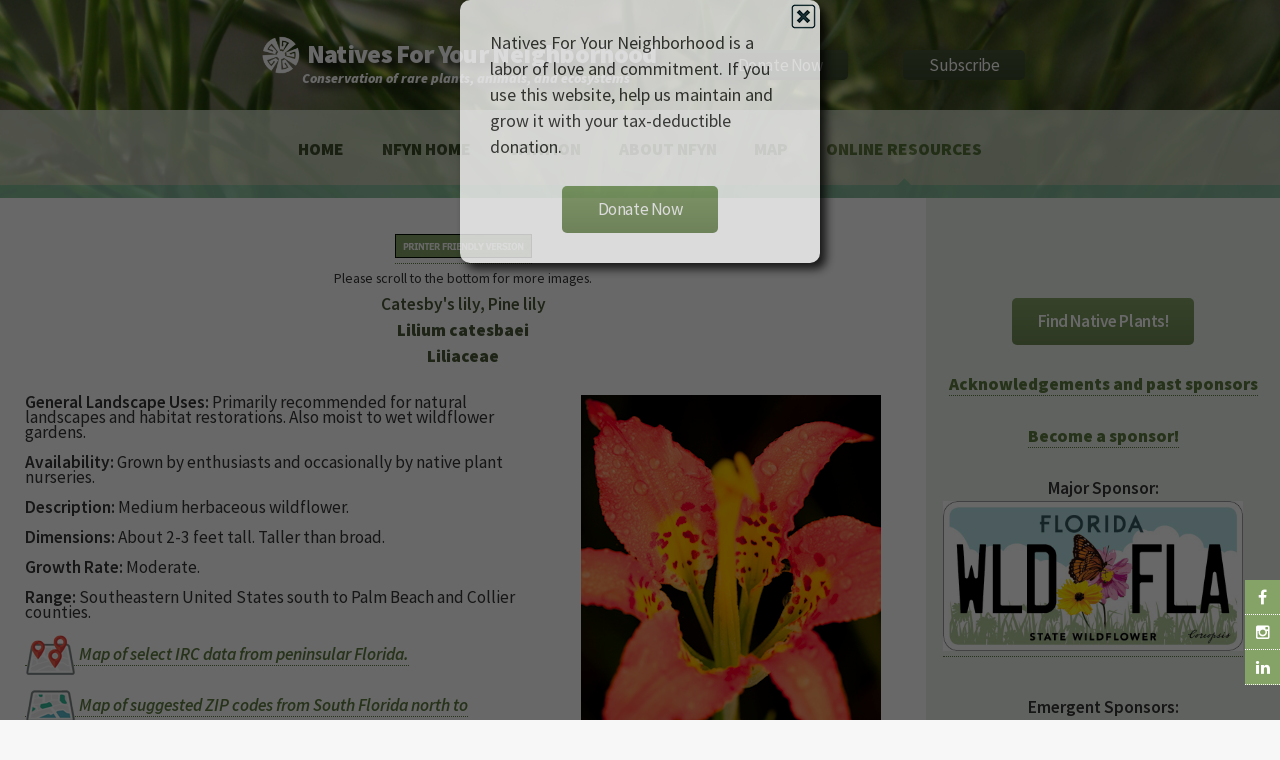

--- FILE ---
content_type: text/html
request_url: https://regionalconservation.org/beta/nfyn/plantdetail.asp?tx=Lilicate
body_size: 50182
content:
<!DOCTYPE html>
<!--
	Arcana by HTML5 UP
	html5up.net | @n33co
	Free for personal and commercial use under the CCA 3.0 license (html5up.net/license)
-->

<head>
		<title>IRC - Natives for Your Neighborhood</title>
		<meta charset="utf-8" />
		<meta name="viewport" content="width=device-width, initial-scale=1" />
		<!--[if lte IE 8]><script src="https://www.regionalconservation.org/assets/js/ie/html5shiv.js"></script><![endif]-->
        <link href="/beta/rc-jensnew.css" rel="stylesheet" type="text/css">
		<link rel="stylesheet" href="/assets/css/main.css" />
		<!--[if lte IE 8]><link rel="stylesheet" href="https://www.regionalconservation.org/assets/css/ie8.css" /><![endif]-->
		<!--[if lte IE 9]><link rel="stylesheet" href="https://www.regionalconservation.org/assets/css/ie9.css" /><![endif]-->
        <link rel="icon" type="image/png" href="https://www.regionalconservation.org/images/irc-favicon.png" />
         <script src="/assets/js/jquery.min.js"></script>
    <script language="JavaScript" type="text/JavaScript">
<!--
function MM_preloadImages() { //v3.0
  var d=document; if(d.images){ if(!d.MM_p) d.MM_p=new Array();
    var i,j=d.MM_p.length,a=MM_preloadImages.arguments; for(i=0; i<a.length; i++)
    if (a[i].indexOf("#")!=0){ d.MM_p[j]=new Image; d.MM_p[j++].src=a[i];}}
}

function MM_swapImgRestore() { //v3.0
  var i,x,a=document.MM_sr; for(i=0;a&&i<a.length&&(x=a[i])&&x.oSrc;i++) x.src=x.oSrc;
}

function MM_findObj(n, d) { //v4.01
  var p,i,x;  if(!d) d=document; if((p=n.indexOf("?"))>0&&parent.frames.length) {
    d=parent.frames[n.substring(p+1)].document; n=n.substring(0,p);}
  if(!(x=d[n])&&d.all) x=d.all[n]; for (i=0;!x&&i<d.forms.length;i++) x=d.forms[i][n];
  for(i=0;!x&&d.layers&&i<d.layers.length;i++) x=MM_findObj(n,d.layers[i].document);
  if(!x && d.getElementById) x=d.getElementById(n); return x;
}

function MM_swapImage() { //v3.0
  var i,j=0,x,a=MM_swapImage.arguments; document.MM_sr=new Array; for(i=0;i<(a.length-2);i+=3)
   if ((x=MM_findObj(a[i]))!=null){document.MM_sr[j++]=x; if(!x.oSrc) x.oSrc=x.src; x.src=a[i+2];}
}
//-->
</script>
    <style>
        @media screen and (max-width: 1100px) {
            .locationLogo {
                display:none;
            }
        }
    </style>
    
     <style>
         .test {
             color:#d8dfce;
             color:#8aa16c;
             color:#4d593d;
             
             color:#ffffff;
             color:#99d5b8;
         }
        @media screen and (max-width: 840px) {
            #titleBar {
                -moz-backface-visibility: hidden;
                -webkit-backface-visibility: hidden;
                -ms-backface-visibility: hidden;
                backface-visibility: hidden;
                -moz-transition: -moz-transform 0.5s ease;
                -webkit-transition: -webkit-transform 0.5s ease;
                -ms-transition: -ms-transform 0.5s ease;
                transition: transform 0.5s ease;
                display: block;
                height: 44px;
                left: 0;
                position: fixed;
                top: 0;
                width: 100%;
                z-index: 10001;
               
                background-color: #99d5b8;
                background-image: -moz-linear-gradient(top, rgba(0,0,0,0), rgba(0,0,0,0.3));
                background-image: -webkit-linear-gradient(top, rgba(0,0,0,0), rgba(0,0,0,0.3));
                background-image: -ms-linear-gradient(top, rgba(0,0,0,0), rgba(0,0,0,0.3));
                background-image: linear-gradient(top, rgba(0,0,0,0), rgba(0,0,0,0.3));
                height: 44px;
                line-height: 44px;
                box-shadow: 0 4px 0 0 #99d5b8;
            }
        }
        #nav:after {
                background-color: #99d5b8;
            }
        #nav > ul > li.current:before {
						-moz-transform: rotateZ(45deg);
						-webkit-transform: rotateZ(45deg);
						-ms-transform: rotateZ(45deg);
						transform: rotateZ(45deg);
						width: 0.75em;
						height: 0.75em;
						content: '';
						display: block;
						position: absolute;
						bottom: -0.5em;
						left: 50%;
						margin-left: -0.375em;
						background-color: #99d5b8;
						background-image: url("images/bg01.png");
					}





         .sponsorBar {
        position: relative;
        display:table-cell;
        width: 25%;
        min-width: 200px;
        height: 100%;
        /*background-color: #DEE8D7;
        background-color:#d6e0cc;*/
        background-color:#EBF0E7;
        text-align: center;
        padding: 100px 10px 10px 10px;
        vertical-align:top;
    }
        .mainContent {
                    
                display:table;
                text-align:center;
                margin-left:auto;
                margin-right:auto;
    }
   .main2 {width:74%;
           padding:10px;
           min-height:1050px;
           display:table-cell;
           overflow:auto;
   }

            @media screen and (max-width: 980px) {
                .rightGreenColumn {
                    width: 100%;
                    text-align:center;
                }
                .mainContent {
                
                width:100%;
                
                
            }

                 .sponsorBar {
        position: relative;
        width: 100%;
        background-color: #DEE8D7;
        text-align: center;
        padding: 10px 10px 10px 10px;
        height:auto;
        display:block;
    }
                 .main2 {width:100%;
                          min-height:0;
                          display:block;
                 }

                fieldset legend {
                    margin-top: 0;
                }
            }


    </style>
    

    <!--Google Analytics !-->
<script>
  (function(i,s,o,g,r,a,m){i['GoogleAnalyticsObject']=r;i[r]=i[r]||function(){
  (i[r].q=i[r].q||[]).push(arguments)},i[r].l=1*new Date();a=s.createElement(o),
  m=s.getElementsByTagName(o)[0];a.async=1;a.src=g;m.parentNode.insertBefore(a,m)
  })(window,document,'script','//www.google-analytics.com/analytics.js','ga');

  ga('create', 'UA-58126446-3', 'auto');
  ga('send', 'pageview');

</script>
<!--Google Analytics !-->

    </head>
	<body>
	
   	<div id="page-wrapper">
    
      		<!-- Social Media Aside -->
                    <aside id="sticky-social">
    					<ul>
        					<li><a href="https://www.facebook.com/regionalconservation/" class="icon fa-facebook" target="_blank"></a></li>
                            <li><a href="https://www.instagram.com/regional.conservation/" class="icon fa-instagram" target="_blank"></a></li>
        					<li><a href="https://www.linkedin.com/company/the-institute-for-regional-conservation" class="icon fa-linkedin" target="_blank"></a></li>
    					</ul>
					</aside>

			<!-- Header -->
				<div id="header" style=" background-image: url(../../images/IMG_2593.JPG);  background-repeat: no-repeat;  background-size: cover;">
                    
					<!-- Logo -->
						<h1><div id="logoBlock"><a href="/index.html" id="logo" style="color:white;text-shadow: 5px 5px 7px#161616;">
                           <img class="IRCLogo" src="https://www.regionalconservation.org/images/IRC-LOGO-SMALL_W.png" /><img class="IRCLogoMobile" src="https://www.regionalconservation.org/images/IRC-LOGO-SMALL_W.png" /><span class="space">&nbsp;</span>Natives For Your Neighborhood </a><br><span id="titleSub" style="color:white;text-shadow: 5px 5px 7px#161616  "><i>Conservation of rare plants, animals, and ecosystems</i></span></div>
                        <div id="donate">
						<a target="_blank" href="https://www.regionalconservation.org/donation.html"><input type="button" border="0" name="submit" value="Donate Now" alt="IRC donor landing page"></a>
                        </div>
                        <div id="donate">
                        <a target="_blank" href="https://lp.constantcontactpages.com/su/Fb27BAC/IRCsubscriber"><input type="button" src="" border="0" name="submit" value="Subscribe" alt="Subscribe"></a>
                        </div>
                        </h1>
                        

					<!-- Nav -->
						<nav id="nav" style="opacity:0.8;filter: alpha(opacity=80); ">
							<ul>
								<li><a href="https://www.regionalconservation.org/index.html">Home</a></li>

                                
                                 <li><a href="https://www.regionalconservation.org/beta/nfyn/default.asp">NFYN Home</a>
                                     <ul>
                                         <li><a href="https://www.regionalconservation.org/beta/nfyn/plantlist.asp">Plant List</a></li>
                                         <li><a href="https://www.regionalconservation.org/beta/nfyn/habitats.asp">Habitats</a></li>
                                         <li><a href="https://www.regionalconservation.org/beta/nfyn/others.asp">Wildlife</a></li>
                                     </ul>
                                 </li>
                                <li><a href="https://www.regionalconservation.org/beta/nfyn/FISFBackgroundNFYN.asp">Citation</a></li>
                                <li><a href="https://www.regionalconservation.org/beta/nfyn/about.asp">About NFYN</a></li>
                               <!-- <li><a href="https://www.regionalconservation.org/beta/nfyn/faq.asp">FAQ's</a></li>-->
                                <li><a href="https://www.regionalconservation.org/beta/nfyn/maps.asp">Map</a></li>
                                <!--<li><a href="https://www.regionalconservation.org/ircs/FISFBackgroundFK.asp">Citation</a></li>-->
                               
                               
								<!--<li><a href="#">News</a>
                                	<ul>
                                    	<li><a href="https://www.regionalconservation.org/ircs/news.html">Current News</a></li>
										<li><a href="https://www.regionalconservation.org/ircs/media_placements.html">Media Placements</a></li>
										<li><a href="https://www.regionalconservation.org/ircs/news_archived.html">Archived</a></li>
                                    </ul>
                                </li>-->
								<!--<li><a href="#">About Us</a>
                                	<ul>
                                    	<li><a href="https://www.regionalconservation.org/ircs/aboutus/brief.html">About Us</a></li>
                                        <li><a href="https://www.regionalconservation.org/ircs/aboutus/Board.html">Board of Directors</a></li>
                                    	<li><a href="https://www.regionalconservation.org/ircs/aboutus/projects.html">Projects</a></li>
										<li><a href="https://www.regionalconservation.org/ircs/aboutus/presentations.html">Presentations</a></li>
                                    </ul>
                                </li>
                                <li>
									<a href="#">Programs</a>
									<ul>
                                    	<li><a href="https://www.regionalconservation.org/ircs/aboutus/programs.html">Our Programs</a></li>
                                        <li><a href="https://www.regionalconservation.org/ircs/aboutus/RCM.html">Regional Conservation Models</a></li>
                                        <li><a href="https://www.regionalconservation.org/ircs/aboutus/ACS.html">Applied Conservation Science</a></li>
                                    	<li><a href="https://www.regionalconservation.org/ircs/aboutus/ERM.html">Ecological Restoration &amp; Management</a></li>
                                        <li><a href="https://www.regionalconservation.org/ircs/aboutus/Outreach.html">Education &amp; Outreach</a></li>
									</ul>
								</li>
                                <li><a href="#">Publications</a>
                                	<ul>
                                    <li><a href="https://www.regionalconservation.org/ircs/aboutus/Reports_all.html">All Publications</a></li>
                                    <li><a href="https://www.regionalconservation.org/ircs/aboutus/Reports_writing.html">Journal Articles, Proceedings &amp; Books</a></li>
                                    <li><a href="https://www.regionalconservation.org/ircs/aboutus/Reports_database.html">Databases &amp; Websites</a></li>
                                    </ul>
                                </li>-->
                                <li class="current"><a href="#">Online Resources</a>
                                	<ul>
                                        <li><a href="https://www.regionalconservation.org/ircs/database/database.asp">Floristic Inventory of South Florida</a></li>
 										<li><a href="https://www.regionalconservation.org/ircs/database/DatabaseFK.asp">Floristic Inventory of the Florida Keys</a></li>
	                                   	<li><a href="https://www.regionalconservation.org/beta/nfyn/default.asp">Natives for Your Neighborhood</a></li>
                                        <li><a href="http://www.plantasdelmayab.com/">Plantas del Mayab (Yucatan)</a></li>
                                        <li><a href="https://www.regionalconservation.org/ircs/database/site/IntroPR.asp">Plantas de Puerto Rico / Plants of Puerto Rico</a></li>
									</ul>
                                </li>
								<!--<li><a href="https://www.regionalconservation.org/ircs/aboutus/staff.html">Staff</a>
                                <li><a href="https://www.regionalconservation.org/ircs/aboutus/contactus.html">Contact Us</a></li></li>-->
							</ul>
						</nav>
				</div>
           
    <style>
        html, body {
            height:100%;
            margin:0;
        }
        .bgModal {
            display:none;
            position:absolute;
            animation-name: animatetopbg;
            animation-duration: 2.4s;
            animation-fill-mode:forwards;
            top:0;
            left:0;
            height:100%;
            width:100%;
            background-color:black;
            opacity:0;
            z-index:98;
        }
        .donateModalParent {
            display:none;
            position:absolute;
            top:0;
            left:0;
            height:100%;
            width:100%;
            z-index:99;
        }
        .donateModal {
            display:none;
            position:relative;
            opacity: 0;
            top:-600px;
            margin-top:-135px;
            animation-name: animatetop;
            animation-duration: 2.4s;
            animation-delay:1s;
            animation-fill-mode:forwards;
            /*height:240px;*/
            width:360px;
            padding:30px;
            vertical-align:middle;
            margin-left:auto;
            margin-right:auto;
            background-color:white;
            z-index:100;
            font-size:18px;
            box-shadow: 6px 6px 10px black;
            border-radius: 10px;
        }

        @keyframes animatetop {
            from {top: -600px; opacity: 0}
            to {top: 50%; opacity: 1}
        } 
        @keyframes animatetopbg {
            from { opacity: 0}
            to { opacity: 0.6}
        } 
        .close-donateButton {
            width: 25px;
            height: 25px;
            position:absolute;
            top:4px;
            right:4px;
            cursor:pointer;
        }
    </style>
    <script>

        


        function setCookie(cname, cvalue, exSecs) {
        //alert("Set");
        var d = new Date();
        //d.setTime(d.getTime() + (exdays*24*60*60*1000));
        d.setTime(d.getTime() + (exSecs * 1000));
        var expires = "expires="+ d.toUTCString();
        document.cookie = cname + "=" + cvalue + ";" + expires + ";path=/";
        } 

        function getCookie(cname) {
        //alert("Get");
        var name = cname + "=";
        var ca = document.cookie.split(';');
        for(var i = 0; i < ca.length; i++) {
            var c = ca[i];
        while (c.charAt(0) == ' ') {
        c = c.substring(1);
            }
        if (c.indexOf(name)  == 0) {
        return c.substring(name.length, c.length);
            }
            }
        return "";
       }


    </script>


    <div class="bgModal" id="bgModal"></div>
    <div class="donateModalParent" id="donateModalParent">
    <div class="donateModal" id="donateModal">
        Natives For Your Neighborhood is a labor of love and commitment. If you use this website, help us maintain and grow it with your tax-deductible donation. <br /><br />
        <img alt="Close" onclick="closeMe();" class="close-donateButton" src="https://www.regionalconservation.org/images/close.gif" /><div style="width:100%;text-align:center;"><a href="https://www.regionalconservation.org/donation.html"><input type="button" border="0" name="submit" value="Donate Now" alt="IRC donor landing page"></a></div>
        <div style="clear:both;"></div>
    </div></div>
     <script>
        var modal = document.getElementById('donateModal');
        var modalparent = document.getElementById('donateModalParent');
        var modalbg  = document.getElementById('bgModal');

            //modal.style.display="none";
            //modalparent.style.display="none";
            //modalbg.style.display="none";

        function closeMe() {
        
        
        modal.style.display="none";
        modalparent.style.display="none";
        modalbg.style.display="none";
        }

        

    function myFunction() {
        var username = getCookie("donate");
        if (username != "" && username != null) {
            //alert("Welcome again " + username);
            modal.style.display="none";
            modalparent.style.display="none";
            modalbg.style.display="none";
        } else {
             //alert("Please enter your name:");
            modal.style.display="block";
            modalparent.style.display="block";
            modalbg.style.display="block";
            username = "Donate";
            if (username != "" && username != null) {
                //alert("PreSet");
                setCookie("donate", username,  48*60*60);
            }
        }

     }

        myFunction();
    </script>

<style type="text/css">
<!--
.style1 {
	font-size: xx-small;
	font-weight: bold;
}
-->
</style>


<script type="text/javascript">
    function showLocation(show) {
        //alert("ok");
        var mapBg = document.getElementById("mapDivBg");
        var mapC = document.getElementById("mapDivCenter");
        var map = document.getElementById("mapDiv");

        if (show) {
            mapBg.style.display = 'block';

            mapC.style.display = 'block';
            map.innerHTML = '<iframe id="themap" style="height:100%;width:100%;"  src="../../ircs/database/mapview.asp?TXCODE=Lilicate&plantName=Catesby's lily, Pine lily"></iframe>' +
                '<input type="button" style="position:absolute;bottom:35px;left:40px;width:50px;" value="Close" onclick="showLocation(false);" />';
            window.scrollTo(0, 0);
        } else {
            mapBg.style.display = 'none';
            mapC.style.display = 'none';
            map.innerHTML = '';
        }
    }

    showHabZips
    function showHabZips(show) {
        //alert("ok");
        var mapBg = document.getElementById("mapDivBg");
        var mapC = document.getElementById("mapDivCenter");
        var map = document.getElementById("mapDiv");

        if (show) {
            mapBg.style.display = 'block';

            mapC.style.display = 'block';
            map.innerHTML = '<iframe id="themap" style="height:100%;width:100%;"  src="../../ircs/database/maphabitat.asp?TXCODE=Lilicate&plantName=Catesby's lily, Pine lily"></iframe>' +
                '<input type="button" style="position:absolute;bottom:35px;left:40px;width:50px;" value="Close" onclick="showZips(false);" />';
            window.scrollTo(0, 0);
        } else {
            mapBg.style.display = 'none';
            mapC.style.display = 'none';
            map.innerHTML = '';
        }
    }

    function showZips(show) {
        //alert("ok");
        var mapBg = document.getElementById("mapDivBg");
        var mapC = document.getElementById("mapDivCenter");
        var map = document.getElementById("mapDiv");

        if (show) {
            mapBg.style.display = 'block';

            mapC.style.display = 'block';
            map.innerHTML = '<iframe id="themap" style="height:100%;width:100%;"  src="../../ircs/database/mapPolyTest.asp?TXCODE=Lilicate&plantName=Catesby's lily, Pine lily"></iframe>' +
                '<input type="button" style="position:absolute;bottom:35px;left:40px;width:50px;" value="Close" onclick="showZips(false);" />';
            window.scrollTo(0, 0);
        } else {
            mapBg.style.display = 'none';
            mapC.style.display = 'none';
            map.innerHTML = '';
        }
    }
    //alert("ok2");
</script>
<style type="text/css">


    html {height:100%}
    body {height:100%;
           overflow-y:scroll;
          -webkit-overflow-scrolling:touch;}
            td, th {
                padding:10px;
                font-size:100%;
            }
            th {
               color:#CCCC99;
               font-weight:bold;
               text-align:left;
            }
           .titleMain13 {
               font-size:120%;
           }
             .TextWhite {
    color: white;
    background-color: #85A366;
    font-size:80%;
    }

             .mainInfo {
    float: left; max-width: 70%;line-height:90%;
}
@media screen and (max-width: 1520px) {
        .mainInfo {
            max-width: 65%;
             
        }
    }
             
             @media screen and (max-width: 1380px) {
        .mainInfo {
            max-width: 60%;
           
        }
    }
 
            @media screen and (max-width: 1220px) {
                
                .mainInfo {
                  
                     max-width: 100%;
                }

  }

              @media screen and (max-width: 980px) {
                .rightGreenColumn {
                    width: 100%;
                    text-align:center;
                }
                .mainContent {
                width:100%;
            }
                .mainInfo {
                   
                     max-width: 100%;
                }

  }


   


          
    
    td {
        /*border:1px solid blue;*/
        padding:0 5px 0 5px;
    }
    .mainContent {
        width: 100%;
        
    }

    .TextWhite {
        color: white;
        background-color: #85A366;
        padding-left: 10px;
    }

    th {
        font-weight: bold;
    }
    .titleMain13new {
    font-size: 100%;
    font-weight: bold;
    color: #4a5a39;
}
        </style>
<div style="position:relative;display:block;height:100%;background-color:#fff;">
    <div class="mainContent" style="text-align: center; margin-left: auto; margin-right: auto; width: 100%;">
       <div class="main2"><table  border="0" align="center" style="border-collapse: collapse;margin-left:auto;margin-right:auto;width:100%;" cellpadding="5" cellspacing="0" >
 

  <tr>
   
    <td valign="top">
    <table width="100%" border="0" cellspacing="0" cellpadding="3">

        <tr>

          <td valign="top">
              <table width="100%" border="0" cellspacing="0" cellpadding="3">
              <tr>
                <td><div align="center"><br /><a href="PD_PFriendly.asp?tx=Lilicate"><img src="../images/PF.JPG" border=0></a>
                    </div></td></tr>
                   <tr>
                            <td align="center" style="font-size:80%">Please scroll to the bottom for more images.</td>
                        </tr>
              <tr>
                <td class="titleMain13new"><b>Catesby's lily, Pine lily</b><br />Lilium catesbaei  
                    <br />Liliaceae 
                    </td></tr>
                  <tr><td>&nbsp;</td></tr>
                  
<tr><td valign="top" align="left" style="vertical-align:top;text-align:left;"> 
    <div class="topImage">
                                   
                                    
                                    <img src="https://www.regionalconservation.org/images/PlantImages/Lilicate_KB_78519.jpg" border="1" alt="" width="300">
                                    <br>
                                    
                                    <div style="width:300px;font-size:80%;margin:0 auto;"><i>Copyright by</i>: Keith A. Bradley</div>
                                    <br />
                                    
                                   
                                </div>
      <div class="mainInfo" >
          
              <b>General Landscape Uses:</b>
                 Primarily recommended for natural landscapes and habitat restorations.  Also moist to wet wildflower gardens.
          <br /><br />
  			
             <b>Availability:</b>
                Grown by enthusiasts and occasionally by native plant nurseries.
             <br /><br />
  			
             <b>Description:</b> Medium herbaceous wildflower.
             <br /><br />
  			
             <b>Dimensions:</b> About 2-3 feet tall.  Taller than broad.<br /><br />
  			
              <b>Growth Rate:</b> Moderate.<br /><br />
  			
              <b>Range:</b>
                 Southeastern United States south to Palm Beach and Collier counties. <br /><br />
             <a href="javascript:void(0);" onclick="showLocation(true);"><img alt="Plant Map" style="vertical-align:middle" class="auto-style1" align="middle" border="0" src="../../ircs/database/mapIcons/map-icon_sm.png" />&nbsp;<strong><em>Map of select IRC data from peninsular Florida.</em></strong></a>
                                   <br /><br />
               
          <a href="javascript:void(0);" onclick="showZips(true);">
              <img src="../../ircs/database/mapIcons/zip-map-icon_sm.png" style="vertical-align:middle" align="middle" border="0" />&nbsp;<strong><em>Map of suggested ZIP codes from South Florida north to Jacksonville, Gainesville, and Cedar Key.</em></strong></a>
                                   <br /><br />
               
          <a href="javascript:void(0);" onclick="showHabZips(true);">
              <img src="../../ircs/database/mapIcons/zip-map-icon_sm.png" style="vertical-align:middle" align="middle" border="0" />&nbsp;<strong><em>Map of ZIP codes with habitat recommendations from the Monroe County Keys north to Martin and Charlotte counties.</em></strong></a>
                                   <br /><br />
               
              <b>Habitats:</b> Moist to wet pinelands.<br /><br />
  			
              <b>Soils:</b> Moist to wet, moderately well-drained acid sandy soils with some organic contect, with or without humusy top layer.
          <br /><br />
  			
              <b>Nutritional Requirements:</b> Low; it grows in nutrient poor soils.
          <br /><br />
			
             <b>Salt Water Tolerance:</b> Low; does not tolerate flooding by salt or brackish water.<br /><br />
 			
            <b>Salt Wind Tolerance:</b> Low; salt wind may burn the leaves.<br /><br />
 			
              <b>Drought Tolerance:</b> Low; requires moist to wet soils and is intolerant of long periods of drought.<br /><br />
 			
             <b>Light Requirements:</b> Full sun.<br /><br />
 			
              <b>Flower Color:</b> Red to orange, yellow at the center.<br /><br />
  			
             <b>Flower Characteristics:</b> Showy.<br /><br />
  			
              <b>Flowering Season:</b> Summer-fall.<br /><br />
  			
              <b>Fruit:</b> Inconspicuous capsule.<br /><br />
  			
			<b>Comments:</b> It is listed as threatened by the state of Florida. See also the Florida Wildflower Foundation's <a href="https://flawildflowers.org/flower-friday-lilium-catesbaei/" target="_blank"> Flower Friday</a> page.<br /><br />
			  
            </div></td></tr>
          </table></td>

        
        </tr>
      </table>
        </td>
        </tr>
        <tr><td>
             <div style="margin:0 auto 0 auto;text-align:center;">
                    
                    <div style=" margin: 0 20px 0 0;display:inline-block;width:300px;vertical-align:top;">
                        <table width="100%" border="1" cellspacing="0" cellpadding="0">
                            <tr>
                                <td valign="top">
                                    <img style="width:300px;" src="https://www.regionalconservation.org/images/PlantImages/Lilicate_KB_78519.jpg" border="1" alt="" width="300">
                                    <br>
                                   
                                    
                                    <div style="font-size:65%;line-height:100%;width:300px;"><i>Copyright by</i>: Keith A. Bradley</div>
                                    </td>
                            </tr>
                        </table>
                        
                        
                        </div>
                        
                    <div style=" margin: 0 20px 0 0;display:inline-block;width:300px;vertical-align:top;">
                        <table width="100%" border="1" cellspacing="0" cellpadding="0">
                            <tr>
                                <td valign="top">
                                    <img style="width:300px;" src="https://www.regionalconservation.org/images/PlantImages/Lilicate_3.jpg" border="1" alt="" width="300">
                                    <br>
                                   
                                    
                                    <div style="font-size:65%;line-height:100%;width:300px;"><i>Copyright by</i>: Chuck McCartney</div>
                                    </td>
                            </tr>
                        </table>
                        
                        
                        </div>
                        
                    <div style=" margin: 0 20px 0 0;display:inline-block;width:300px;vertical-align:top;">
                        <table width="100%" border="1" cellspacing="0" cellpadding="0">
                            <tr>
                                <td valign="top">
                                    <img style="width:300px;" src="https://www.regionalconservation.org/images/PlantImages/Lilicate_4.jpg" border="1" alt="" width="300">
                                    <br>
                                   
                                    
                                    <div style="font-size:65%;line-height:100%;width:300px;"><i>Copyright by</i>: Chuck McCartney</div>
                                    </td>
                            </tr>
                        </table>
                        
                        
                        </div>
                        
                    <div style=" margin: 0 20px 0 0;display:inline-block;width:300px;vertical-align:top;">
                        <table width="100%" border="1" cellspacing="0" cellpadding="0">
                            <tr>
                                <td valign="top">
                                    <img style="width:300px;" src="https://www.regionalconservation.org/images/PlantImages/Lilicate_6.jpg" border="1" alt="" width="300">
                                    <br>
                                   
                                    
                                    <div style="font-size:65%;line-height:100%;width:300px;"><i>Copyright by</i>: Shirley Denton</div>
                                    </td>
                            </tr>
                        </table>
                        
                        
                        </div>
                        
                    <div style=" margin: 0 20px 0 0;display:inline-block;width:300px;vertical-align:top;">
                        <table width="100%" border="1" cellspacing="0" cellpadding="0">
                            <tr>
                                <td valign="top">
                                    <img style="width:300px;" src="https://www.regionalconservation.org/images/PlantImages/Lilicate_7.jpg" border="1" alt="" width="300">
                                    <br>
                                   
                                    
                                    <div style="font-size:65%;line-height:100%;width:300px;"><i>Copyright by</i>: Shirley Denton</div>
                                    </td>
                            </tr>
                        </table>
                        
                        
                        </div>
                        
                    <div style=" margin: 0 20px 0 0;display:inline-block;width:300px;vertical-align:top;">
                        <table width="100%" border="1" cellspacing="0" cellpadding="0">
                            <tr>
                                <td valign="top">
                                    <img style="width:300px;" src="https://www.regionalconservation.org/images/PlantImages/Lilicate_8.jpg" border="1" alt="" width="300">
                                    <br>
                                   
                                    
                                    <div style="font-size:65%;line-height:100%;width:300px;"><i>Copyright by</i>: Shirley Denton</div>
                                    </td>
                            </tr>
                        </table>
                        
                        
                        </div>
                        
                    <div style=" margin: 0 20px 0 0;display:inline-block;width:300px;vertical-align:top;">
                        <table width="100%" border="1" cellspacing="0" cellpadding="0">
                            <tr>
                                <td valign="top">
                                    <img style="width:300px;" src="https://www.regionalconservation.org/images/PlantImages/Lilicate_5.jpg" border="1" alt="" width="300">
                                    <br>
                                   
                                    
                                    <div style="font-size:65%;line-height:100%;width:300px;"><i>Copyright by</i>: Roger L. Hammer</div>
                                    </td>
                            </tr>
                        </table>
                        
                        
                        </div>
                        
                    <div style=" margin: 0 20px 0 0;display:inline-block;width:300px;vertical-align:top;">
                        <table width="100%" border="1" cellspacing="0" cellpadding="0">
                            <tr>
                                <td valign="top">
                                    <img style="width:300px;" src="https://www.regionalconservation.org/images/PlantImages/Lilicate_2.jpg" border="1" alt="" width="300">
                                    <br>
                                   
                                    
                                    <div style="font-size:65%;line-height:100%;width:300px;"><i>Copyright by</i>:  </div>
                                    </td>
                            </tr>
                        </table>
                        
                        
                        </div>
                        
                    <div style=" margin: 0 20px 0 0;display:inline-block;width:300px;vertical-align:top;">
                        <table width="100%" border="1" cellspacing="0" cellpadding="0">
                            <tr>
                                <td valign="top">
                                    <img style="width:300px;" src="https://www.regionalconservation.org/images/PlantImages/Lilicate_1.jpg" border="1" alt="" width="300">
                                    <br>
                                   
                                    
                                    <div style="font-size:65%;line-height:100%;width:300px;"><i>Copyright by</i>:  </div>
                                    </td>
                            </tr>
                        </table>
                        
                        
                        </div>
                        
                   <div style="clear:both;"></div>
                        </div>
            </td></tr><tr><td>
    <form name="form1" method="post" action="">
        <center>
          <input name="Back" type="button" id="Back" value="Back" onClick="window.history.go(-1);">
        </center>
      </form
                </td></tr>
           <tr><td style="text-align:center"><br /><br /><b>Other data on Lilium catesbaei   available from:</b></td></tr>
           <tr>
                    <td style="text-align:center;">
                        <br>

                         
                            <div class="linkWebImg"><a href="http://www.florida.plantatlas.usf.edu/plant/species/?ID=3148 " target="_blank">
                            <!--<img src="../../images/atlaslogo.gif" border="0" alt="Atlas of Florida Vascular Plants" height="50">-->
                                <img src="../../images/FloridaAtlas.jpg" border="0" alt="Atlas of Florida Vascular Plants" width="250">
                            </a></div>
                         
                        <div class="linkWebImg"><a href="../../ircs/database/plants/PlantPage.asp?TXCODE=Lilicate " target="_blank">
                        <img src="../../images/FISF.jpg" border="0" width="290"></a>
                                                </div>
                                                
                    <div class="linkWebImg"><a href="https://plants.usda.gov/plant-profile/LICA4" target="_blank">
                        <img src="../../ircs/images/usda.gif" width="209" height="33" border="0"></a></div>
                    
               
                   
                

                    </td>
            </tr>
</table>
     
      
     
      
     </td></tr> <tr><td style="text-align:center;"><br /><br />&nbsp;</td></tr>
    <tr><td style="text-align:center;">
<div align="center">
    <div><b>Resources Links:</b><br></div>
    <div class="linkWebImg"><a href= "https://flawildflowers.org/planting/" target="_blank">Florida Wildflower Foundation</a>      </div><div class="linkWebImg"><a href= "http://www.fnps.org/chapters/chapters" target="_blank">Find your Native Plant Society Chapter</a></div>
	<div class="linkWebImg"><a href= "https://www.plantrealflorida.org/" target="_blank">Plant Real Florida</a></div>
	    <div class="linkWebImg"><a href= "http://www.fnai.org/FieldGuide/" target="_blank">FNAI Field Guide</a>        </div>
    <div class="linkWebImg"><a href= "http://www.plantatlas.usf.edu/flip/" target="_blank">Florida Invasive Plant Species Mobile Field Guide (FLIP)</a></div>
	<div class="linkWebImg"><a href="http://www.sfwmd.gov/portal/page/portal/xrepository/sfwmd_repository_pdf/ww0_waterwise_all.pdf" target="_blank">Water Wise Landscaping</a></div>
    <div class="linkWebImg"><a href= "https://www.nwf.org/Garden-for-Wildlife/Certify" target="_blank">Wildlife Habitat Certification</a></div>
</div>
</td></tr>
</table>
    </div>
    <div class="sponsorBar">
    

     
	

	 
    
   
      <div align="center"><a class="button" href="https://www.regionalconservation.org/beta/nfyn/findplants.asp"><strong>Find Native Plants!</strong></a><br/><br/></div>
     
      <div align="center"><a href="https://www.regionalconservation.org/beta/nfyn/sponsors.asp">Acknowledgements and past sponsors</a><br/><br/></div>
	 
      <div align="center"><a href="https://www.regionalconservation.org/beta/nfyn/sponsor.asp">Become a sponsor!</a><br/></div>
   


  <!--begin sponsors-->
  	  <div><b><br />Major Sponsor:</b></div>
  	  <div class="linkWebImg"><a target="_blank" href="https://www.flawildflowers.org/"><img src="https://www.regionalconservation.org/beta/images/Florida Wildflower.jpg" height="150" width="300"/></a></div>
  
      <div><b><br />Emergent Sponsors:</b></div>

      <div class="linkWebImg"><a target="_blank" href="http://www.sustainscapeflorida.com/"><img src="https://www.regionalconservation.org/beta/images/Sustsainscape Logo_Square.jpg"/></a></div>

      <div class="linkWebImg"><a target="_blank" href="http://www.amelias-smartyplants.com/"><img src="https://www.regionalconservation.org/beta/images/smartyplants_round_logo for publications.png" width="150" height="150"/></a></div>

      <div class="linkWebImg"><a target="_blank" href="https://nativebutterflyflowers.com/"><img src="https://www.regionalconservation.org/beta/images/Native Butterfly Flowers Logo-2022.jpg" width="150" height="150"/></a></div>

      
      <div><b><br />Canopy Sponsors:</b></div>
<div class="linkWebImg"><a target="_blank" href="https://nativesofcorkscrew.com/"><img src="https://www.regionalconservation.org/beta/images/Natives Corkscrew LOGO.jpg"/></a></div>
<div class="linkWebImg"><a target="_blank" href="https://evergladesnativedesigns.com/"><img src="https://www.regionalconservation.org/beta/images/NFYN Everglades Native Designs.jpg"/></a></div>
<div class="linkWebImg"><a target="_blank" href="https://pronativeconsulting.com/home-page"><img src="https://www.regionalconservation.org/beta/images/NFYN Pro Native.jpg"/></a></div>
      <div class="linkWebImg"><a target="_blank" href="https://store.dade.fnpschapters.org/"><img src="https://www.regionalconservation.org/beta/images/DCFNPS_logo.jpg"/></a></div>
	<div class="linkWebImg"><a target="_blank" href="https://sweetbaynursery.com/"><img src="https://www.regionalconservation.org/beta/images/sweet-bay-nursery.jpg"/></a></div>
      <div class="linkWebImg"><a target="_blank" href="https://kirstenhines.com/product/attracting-birds-to-south-florida-gardens/"><img src="https://www.regionalconservation.org/beta/images/KirstenHines Logo_Square.jpg"/></a></div>
<div class="linkWebImg"><a target="_blank" href="https://www.greenislegardens.com/#/"><img src="https://www.regionalconservation.org/beta/images/GreenIsleGardens Logo_Square.jpg"/></a></div>
<div class="linkWebImg"><a target="_blank" href="https://www.indiantrailsnativenursery.com/"><img src="https://www.regionalconservation.org/beta/images/Indian Trails Logo_Square.jpg"/></a></div>
      <div class="linkWebImg"><a target="_blank" href="https://miamiblue.org/"><img src="https://www.regionalconservation.org/beta/images/MiamiNABA.jpg" height="150" width="150"/></a></div>    
	  <div class="linkWebImg"><a target="_blank" href="https://nolawn.com/"><img src="https://www.regionalconservation.org/beta/images/ALL Native Logo_New Square.jpg"/></a></div> 
	  <div class="linkWebImg"><a target="_blank" href="http://palmbeach.fnpschapters.org/"><img src="https://www.regionalconservation.org/beta/images/PBCC FNPS_Square.jpg"/></a></div>
	      
      <div class="linkWebImg"><a target="_blank" href="https://www.keywest.garden/"><img src="https://www.regionalconservation.org/beta/images/KWBG Logo.jpg"/></a></div>
      <div class="linkWebImg"><a target="_blank" href="http://www.sccf.org"><img src="https://www.regionalconservation.org/beta/images/SCCF logo.jpg"/></a></div>    
      <div class="linkWebImg"><a target="_blank" href="http://www.greenthumbinc.com/contact-us/"><img src="https://www.regionalconservation.org/beta/images/Green Thumb_Square.jpg"/></a></div>  
      
      
    <div><b>&nbsp;<br />Herbaceous Sponsors:</b></div>
         <br>
         <a target="_blank" href="https://www.instagram.com/BotanizingBirdingButterflies/">Jay Bird - @BotanizingBirdingButterflies</a><br><br>
         <a target="_blank" href="https://floridanativeplants.com/index.html">Florida Native Plant Nursery</a>
    <br>
    <br>
    <br>
     <!--begin google analytics-->
<script> (function(i,s,o,g,r,a,m){i['GoogleAnalyticsObject']=r;i[r]=i[r]||function(){
  (i[r].q=i[r].q||[]).push(arguments)},i[r].l=1*new Date();a=s.createElement(o),
  m=s.getElementsByTagName(o)[0];a.async=1;a.src=g;m.parentNode.insertBefore(a,m)
  })(window,document,'script','//www.google-analytics.com/analytics.js','ga');

  ga('create', 'UA-54089764-1', 'auto');
  ga('send', 'pageview');

      </script>
      
      <!--Google Analytics !-->
<script>
  (function(i,s,o,g,r,a,m){i['GoogleAnalyticsObject']=r;i[r]=i[r]||function(){
  (i[r].q=i[r].q||[]).push(arguments)},i[r].l=1*new Date();a=s.createElement(o),
  m=s.getElementsByTagName(o)[0];a.async=1;a.src=g;m.parentNode.insertBefore(a,m)
  })(window,document,'script','//www.google-analytics.com/analytics.js','ga');

  ga('create', 'UA-58126446-3', 'auto');
  ga('send', 'pageview');

</script>
<!--Google Analytics !-->



</div></div>
   <br style="clear:both;" />
</div>
 
                      
<!DOCTYPE HTML PUBLIC "-//W3C//DTD HTML 4.01//EN"
   "http://www.w3.org/TR/html4/strict.dtd">
<!-- Footer -->
<html>
<body>
				<div id="footer">
					<div class="container">
						<div class="row">
							<section class="3u 6u(narrower) 12u$(mobilep)">
								<h3>Online Resources</h3>
								<ul class="links">
                                	<li><a href="https://www.regionalconservation.org/ircs/database/DatabaseFK.asp">Floristic Inventory of the Florida Keys</a></li>
                                    <li><a href="https://www.regionalconservation.org/ircs/database/database.asp">Floristic Inventory of South Florida</a></li>
									<li><a href="https://www.regionalconservation.org/beta/nfyn/default.asp">Natives for Your Neighborhood</a></li>
									<li><a href="https://www.regionalconservation.org/ircs/database/site/IntroPR.asp">Plantas de Puerto Rico / Plants of Puerto Rico</a></li>
									
									<li><a href="https://www.plantasdelmayab.com/">Plantas del Mayab (Yucatan)</a></li>
								</ul>
							</section>
							<section class="3u 6u$(narrower) 12u$(mobilep)">
								<h3>More Resources</h3>
								<ul class="links">
									<li><a href="https://www.regionalconservation.org/ircs/media_placements.asp">Media Placements</a></li>
                                    <li><a href="https://www.regionalconservation.org/ircs/pdf/publications/2015_1_EVER.pdf">Rare Plants of Everglades National Park (Report)</a></li>
									<li><a href="https://www.regionalconservation.org/ircs/pdf/Gann_et_al._2002.pdf">Rare Plants of South Florida (Book)</a></li>
									
								</ul>
							</section>
							<section class="6u 12u(narrower)">
								<h3>Get In Touch</h3>
								<form action="https://formspree.io/admin@regionalconservation.org">
									<div class="row 50%">
										<div class="6u 12u(mobilep)">
											<input type="text" name="name" id="name" placeholder="Name" />
										</div>
										<div class="6u 12u(mobilep)">
											<input type="email" name="email" id="email" placeholder="Email" />
										</div>
									</div>
									<div class="row 50%">
										<div class="12u">
											<textarea name="message" id="message" placeholder="Message" rows="5"></textarea>
										</div>
									</div>
									<div class="row 50%">
										<div class="12u">
											<ul class="actions">
												<li><input type="submit" class="button alt" value="Send Message" /></li>
											</ul>
										</div>
									</div>
								</form>
							</section>
						</div>
					</div>

					<!-- Icons -->
						<ul class="icons">
							<li><a href="https://www.facebook.com/regionalconservation/" class="icon fa-facebook"><span class="label">Facebook</span></a></li>
							<li><a href="https://www.instagram.com/regional.conservation/" class="icon fa-instagram"><span class="label">Instagram</span></a></li>
							<li><a href="https://www.linkedin.com/company/the-institute-for-regional-conservation" class="icon fa-linkedin"><span class="label">LinkedIn</span></a></li>
						</ul>

					<!-- Copyright -->
						<div class="copyright">
							<ul class="menu">
								<li>The Institute for Regional Conservation<br>
									100 East Linton Boulevard, Suite 302B<br>
									Delray Beach, Florida 33483 USA<br>
									&copy; 2001-2025</li>
							</ul>
						</div>

				</div>

		<!-- Scripts -->
			<!-- Begin Constant Contact Active Forms -->
<script> var _ctct_m = "bdd430623e5c620c2c26603b2ec65676"; </script>
<script id="signupScript" src="//static.ctctcdn.com/js/signup-form-widget/current/signup-form-widget.min.js" async defer></script>
<!-- End Constant Contact Active Forms -->
			<script src="https://www.regionalconservation.org/assets/js/jquery.min.js"></script>
			<script src="https://www.regionalconservation.org/assets/js/jquery.dropotron.min.js"></script>
			<script src="https://www.regionalconservation.org/assets/js/skel.min.js"></script>
			<script src="https://www.regionalconservation.org/assets/js/util.js"></script>
			<!--[if lte IE 8]><script src="assets/js/ie/respond.min.js"></script><![endif]-->
			<script src="https://www.regionalconservation.org/assets/js/main.js"></script>

<div id="mapDivBg"></div>
<div id="mapDivCenter">
    <div id="mapDiv" ></div>
</div>

	</body>
</html>

--- FILE ---
content_type: text/plain
request_url: https://www.google-analytics.com/j/collect?v=1&_v=j102&a=842181639&t=pageview&_s=1&dl=https%3A%2F%2Fregionalconservation.org%2Fbeta%2Fnfyn%2Fplantdetail.asp%3Ftx%3DLilicate&ul=en-us%40posix&dt=IRC%20-%20Natives%20for%20Your%20Neighborhood&sr=1280x720&vp=1280x720&_u=IEBAAEABAAAAACAAI~&jid=914784376&gjid=674235737&cid=131903881.1770112462&tid=UA-58126446-3&_gid=908375725.1770112462&_r=1&_slc=1&z=1033475750
body_size: -453
content:
2,cG-B7PRDWFML4